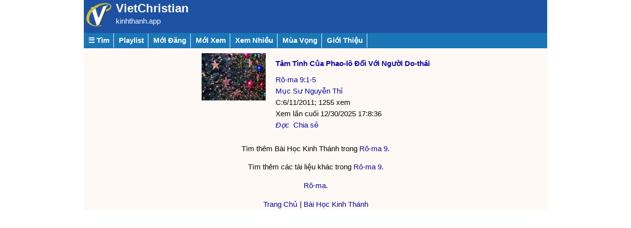

--- FILE ---
content_type: text/html
request_url: https://vietchristian.com/bhkt/result.asp?id=8209
body_size: 13175
content:

<!DOCTYPE html>
<html lang="vi-VN" prefix="og: http://ogp.me/ns# fb: http://ogp.me/ns/fb#">
<head>
<meta http-equiv="Content-Type" content="text/html; charset=utf-8" /><title>Tâm Tình Của Phao-lô Đối Với Người Do-thái - Mục Sư Nguyễn Thỉ - Bài Học Kinh Thánh - VietChristian</title><link rel='shortcut icon' href='/favicon.ico' type='image/x-icon' /><link rel='canonical' href='https://vietchristian.com/bhkt/result.asp?id=8209' />
<meta name="title" content="Tâm Tình Của Phao-lô Đối Với Người Do-thái" />
<meta name="description" content="Tựa Đề:  Tâm Tình Của Phao-lô Đối Với Người Do-thái; Kinh Thánh:  Rô-ma 9:1-5 ; Tác Giả:  Mục Sư Nguyễn Thỉ; Loạt Bài: Rô-ma" />
<meta property="og:title" content="Tâm Tình Của Phao-lô Đối Với Người Do-thái"/>
<meta property="og:type" content="article"/>
<meta property="og:url" content="https://vietchristian.com/bhkt/result.asp?id=8209"/>
<meta property="og:image" content="https://vietchristian.com/photo/autumn/2005/Christmas2005/images/christmas2005044.jpg"/>
<meta property="og:site_name" content="VietChristian"/>
<meta property="og:description" content="Tựa Đề:  Tâm Tình Của Phao-lô Đối Với Người Do-thái; Kinh Thánh:  Rô-ma 9:1-5 ; Tác Giả:  Mục Sư Nguyễn Thỉ; Loạt Bài: Rô-ma" />
<meta property="og:updated_time" content="2011-6-11" />
<meta property="fb:app_id" content="115394941815925"/>
<meta name="twitter:card" content="summary" />
<meta name="twitter:site" content="@vietchristian" />
<meta name="twitter:title" content="Tâm Tình Của Phao-lô Đối Với Người Do-thái" />
<meta name="twitter:description" content="Tựa Đề:  Tâm Tình Của Phao-lô Đối Với Người Do-thái; Kinh Thánh:  Rô-ma 9:1-5 ; Tác Giả:  Mục Sư Nguyễn Thỉ; Loạt Bài: Rô-ma" />
<meta name="twitter:image" content="https://vietchristian.com/photo/autumn/2005/Christmas2005/images/christmas2005044.jpg" />
<script type="application/ld+json">
{
  "@context": "http://schema.org",
  "@type": "MediaObject",
  "name": "Tâm Tình Của Phao-lô Đối Với Người Do-thái",
  "description": "Tựa Đề:  Tâm Tình Của Phao-lô Đối Với Người Do-thái; Kinh Thánh:  Rô-ma 9:1-5 ; Tác Giả:  Mục Sư Nguyễn Thỉ; Loạt Bài: Rô-ma",
  "thumbnailUrl": "https://vietchristian.com/photo/autumn/2005/Christmas2005/thumbnails/christmas2005044.jpg",
  "interactionCount": "1255",
  "uploadDate": "2011-6-11",
  "url": "https://vietchristian.com/bhkt/result.asp?id=8209"
}
</script>
<meta name="viewport" content="width=device-width, initial-scale=1, user-scalable=yes, minimal-ui" /><meta name="mobile-web-app-capable" content="yes" /><meta name="apple-mobile-web-app-status-bar-style" content="black-translucent" /><meta name="theme-color" content="#1d52a2" /><link rel="apple-touch-icon" href="/images/vc1.png" /><link rel="manifest" href="/manifest.json" /><style type="text/css">ul {margin-left:10px;padding-left:10px;}body {font-family:Verdana, Arial;font-size:11pt;line-height:1.6em;background-color:#ffffff;color:#000000;margin:0 auto;}td {font-family: Verdana, Arial; font-size: 11pt;color:#000000;}a:link {text-decoration:none;color:#0000aa;}a:visited {text-decoration:none;color:#0000aa;}a:hover {text-decoration:underline;}td.toolCell {font-size:11pt;border-right-style:solid;border-width:1px;border-color:#FFFFFF;}a.toolLnk {text-decoration:none;font:Verdana, Arial;font-weight:bold; font-size: 11pt;}A.header:link {text-decoration:none;color:#FFFFFF;}A.header:visited {text-decoration:none;color:#FFFFFF;}A.header:hover {text-decoration:underline;color:#ff0000;}.Thumbnail { border-style:none;max-width:130px; }.DivPreview { width:130px;height:130px;display:table-cell;vertical-align:middle;text-align:center;line-height:1.4em;font-size:14pt;font-weight:bold;font-style:italic;padding:5px;font-family:"Times New Roman", Times, serif, Arial; }A.LinkThumbnail:link {text-decoration:none;color:#0000aa;}A.LinkThumbnail:visited {text-decoration:none;color:#0000aa;}A.LinkThumbnail:hover {text-decoration:underline;color:#0000aa;}.sidenav { width: auto; background-color: #f5f2e9; border-bottom: 1px solid #f5f2e9; display: block; padding: 0px;}.sidenav ul { margin: 0; padding: 0px; background-color: #f5f2e9; text-align: left; width: auto; font-family: Arial;font-size:11pt; }.sidenav li { list-style: none; margin: 1px; line-height:1.6em;border-bottom: 1px solid #ffffff;}.sidenav li a:hover { color:#000000; background-color:#f8d44c;}.sidenav li a { display: block; padding: 0; text-decoration: none; width: auto; color:#000000; padding: 3px 8px 3px 8px; }.tabnav  { overflow-x:auto; width: auto; background-color: #1a76b7; display: block; padding: 0px;}.tabnav ul { min-width:940px;height:22px; font-weight:bold;margin: 0; padding: 0px; background-color: #1a76b7; text-align: left; width: auto; font-family: Arial; font-size: 11pt;}.tabnav li { list-style: none; margin: 1px; line-height: 1.6em; float: left; border-right: 1px solid #ffffff; white-space: nowrap;}.tabnav li:hover { background-color: #f8d44c;}.tabnav li a:hover { color: #ffffff; background-color: #f8d44c;}.tabnav li a { display: block; padding: 0; text-decoration: none; width: auto; color: #ffffff; padding: 3px 8px 3px 8px;}</style><!-- Google Tag Manager -->
<script>(function(w,d,s,l,i){w[l]=w[l]||[];w[l].push({'gtm.start':
new Date().getTime(),event:'gtm.js'});var f=d.getElementsByTagName(s)[0],
j=d.createElement(s),dl=l!='dataLayer'?'&l='+l:'';j.async=true;j.src=
'https://www.googletagmanager.com/gtm.js?id='+i+dl;f.parentNode.insertBefore(j,f);
})(window,document,'script','dataLayer','GTM-KN6B23D');</script>
<!-- End Google Tag Manager -->
<script type'text/javascript'>
(function(c,l,a,r,i,t,y){
    c[a]=c[a]||function(){(c[a].q=c[a].q||[]).push(arguments)};
    t=l.createElement(r);t.async=1;t.src='https://www.clarity.ms/tag/'+i;
    y=l.getElementsByTagName(r)[0];y.parentNode.insertBefore(t,y);
})(window, document, 'clarity', 'script', 'awiyqpeah9');
</script>
</head>
<body><div style='background-color:#fff9f5;color:#000000;margin:0 auto;width:940px;' id='divContainer'><div style='width:100%;background-color:#1d52a2;'><div style='float:left;width:60px;'><a href='/' style='text-decoration:none;'><img src='/images/vc60x60.png' id='ctlPageHeaderBanner' style='border-style:none;width:60px;height:60px;' alt='VietChristian' /></a></div><div style='float:left;padding:5px;'><a style='text-decoration:none;font-size:18pt;color:#FFFFFF;font-weight:bold;' href='/'>VietChristian</a><br /><a href='https://kinhthanh.app' class='header'>kinhthanh.app</a></div><div style='float:right;padding:5px;text-align:right;color:#FFFFFF;font-weight:bold;'></div><div style='clear:both;'></div></div><div id="divNav" class="tabnav"><ul><li><a href="#" onclick="document.getElementById('divMenu').style.display = document.getElementById('divMenu').style.display == 'none' ? '' : 'none'; if (document.getElementById('divMenu2') != null) { document.getElementById('divMenu2').style.display = 'none'; };return(false);" id='aMenuIcon' title='Menu'>&#x2630; Tìm</a></li><li><a href="/pl.asp" rel="nofollow">Playlist</a></li><li><a href="/bhkt/result.asp?qt=r&amp;ps=10&amp;pid=1&amp;fmt=0">Mới Đăng</a></li><li><a href="/bhkt/result.asp?qt=rv&amp;ps=10&amp;pid=1&amp;fmt=0">Mới Xem</a></li><li><a href="/bhkt/result.asp?qt=pop&amp;ps=10&amp;pid=1&amp;fmt=0">Xem Nhiều</a></li><li><a href="/?pid=4">Mùa Vọng</a></li><li><a href="/info/" rel="nofollow">Giới Thiệu</a></li></ul></div><div id='divMenu' style='display:none;background-color:#f1f1f1;'><div style='padding:10px;'><form name="formSearch" method="get" action="/result.asp"><input type="text" name="q" size="20" maxlength="256" value="Duc Tin" />&nbsp;<input type="submit" name="Search" value="Tìm Kiếm" /></form></div><div id="sidenav1" class="sidenav"><ul class="level1"><li><a style='font-weight:bold;' href="/bhkt/"><span style='color:#CC0000;'>&raquo;</span> Bài Học Kinh Thánh</a></li><li><a href="/news/"><span style='color:#CC0000;'>&raquo;</span> Bản Tin</a></li><li><a href="/sermon/"><span style='color:#CC0000;'>&raquo;</span> Giảng Luận</a></li><li><a href="/kinhthanh/"><span style='color:#CC0000;'>&raquo;</span> Kinh Thánh</a></li><li><a href="/niengiam/"><span style='color:#CC0000;'>&raquo;</span> Niên Giám</a></li><li><a href="/thanhca/"><span style='color:#CC0000;'>&raquo;</span> Thánh Ca</a></li><li><a href="/music/"><span style='color:#CC0000;'>&raquo;</span> Thánh Nhạc</a></li><li><a href="/webcast/"><span style='color:#CC0000;'>&raquo;</span> Truyền Thông</a></li><li><a href="/vanpham/"><span style='color:#CC0000;'>&raquo;</span> Văn Phẩm</a></li><li><a href="/poem/"><span style='color:#CC0000;'>&raquo;</span> Vườn Thơ</a></li></ul></div></div><div id='fb-root'></div><table style='margin:0 auto;border-collapse:collapse;'><tr><td style='text-align:left;vertical-align:top;width:130px;padding:10px;'><img class='Thumbnail' src='/images/loading.gif' data-src="/photo/autumn/2005/Christmas2005/thumbnails/christmas2005003.JPG" alt="Winter Photo"  /></td><td style='text-align:left;vertical-align:top;padding:10px;max-width:320px;'><h1 style='font-size:11pt;'><a href='https://vietchristian.com/bhkt/result.asp?id=8209' >Tâm Tình Của Phao-lô Đối Với Người Do-thái</a></h1><a href="https://vietchristian.com/kinhthanh/tim.asp?btt/44/9:1-5 ">Rô-ma 9:1-5 </a><br /><a href='https://vietchristian.com/bhkt/result.asp?qt=aid&amp;qv=33&amp;sort=-3' >Mục Sư Nguyễn Thỉ</a><br />C:6/11/2011; 1255 xem <br />Xem lần cuối 12/30/2025 17:8:36<br /><span style="font-style:italic;"><a href="/redir.asp?id=1,8209&amp;src=/bhkt/reader.asp?vcid=1,8209">Đọc</a>&nbsp;&nbsp;</span><a href="/forward.asp?https://vietchristian.com/bhkt/result.asp?id=8209&title=T%C3%A2m+T%C3%ACnh+C%E1%BB%A7a+Phao%2Dl%C3%B4+%C4%90%E1%BB%91i+V%E1%BB%9Bi+Ng%C6%B0%E1%BB%9Di+Do%2Dth%C3%A1i"  title='Share' rel='nofollow' >Chia sẻ</a> </td></tr></table><p style='text-align:center'>Tìm thêm Bài Học Kinh Thánh trong <a href="result.asp?Bk=44&amp;Ch=9">Rô-ma  9</a>.</p><p style='text-align:center'>Tìm thêm các tài liệu khác trong <a href="/kinhthanh/result.asp?44,9">Rô-ma  9</a>.</p><p style='text-align:center'><a href="https://vietchristian.com/bhkt/result.asp?qt=sid&amp;ps=10&amp;pid=1&amp;qv=57&amp;sort=-3">Rô-ma</a>.</p><div style='text-align:center;'><div class="fb-like" data-href="https://vietchristian.com/bhkt/result.asp?id=8209" data-share="false" data-layout="button_count" data-action="like" data-show-faces="false" style='margin-right:20px;'></div></div>

<p style="text-align:center;">
<a href="/">Trang Chủ</a> | 
<a href="/bhkt/">Bài Học Kinh Thánh</a>

</p>





<script type="text/javascript">
<!--
function ajaxFunction(zURL, oDisplayCtl) 
{
    var xmlHttp;
    try {    // Firefox, Opera 8.0+, Safari    
        xmlHttp = new XMLHttpRequest();
    }
    catch (e) {    // Internet Explorer    
        try {
            xmlHttp = new ActiveXObject("Msxml2.XMLHTTP");
        }
        catch (e) {
            try {
                xmlHttp = new ActiveXObject("Microsoft.XMLHTTP");
            }
            catch (e) {
                alert("Your browser does not support AJAX!");
                return;
            }
        }
    }
    xmlHttp.onreadystatechange = function() {
        if (xmlHttp.readyState == 4) {			
			oDisplayCtl.innerHTML = xmlHttp.responseText;
            oDisplayCtl.style.display = 'inline';            
        }
    }

	var now = new Date();
	if (zURL.indexOf("RANDOM=A") != -1)
		zURL = zURL.replace("RANDOM=A", "time=" + now.valueOf());
	else if (zURL.indexOf("RANDOM=M") != -1)
	{
		now.setSeconds(0);
		zURL = zURL.replace("RANDOM=M", "time=" + now.valueOf());
	}
	
	var re = /&amp;/g;   
	zURL = zURL.replace(re, "&");		
	
    xmlHttp.open("GET", zURL, true);
    xmlHttp.send(null);
    //xmlHttp = null;
}

var g_imgList = null;
var g_imageId = 0;
var g_imageIntervalId = null;
function ImageLoadProcess()
{
  if ((g_imgList[g_imageId].dataset != undefined) && (g_imgList[g_imageId].dataset.src != undefined))
	g_imgList[g_imageId].src = g_imgList[g_imageId].dataset.src;
	
  g_imageId++;
  if (g_imageId == g_imgList.length)
  {
    g_imgList = null;
    clearInterval(g_imageIntervalId);
  }
}

function InitPage()
{
  var divs = document.getElementsByTagName("div");
  for (var i = 0; i < divs.length; i++)
  {
    var id = divs[i].id;
	if ((id.indexOf("yt-", 0) == 0) || (id.indexOf("vm-", 0) == 0))
		ajaxFunction("/connect/video.asp?id="+id, divs[i]);
	else if (id.indexOf("pl-", 0) == 0)
		ajaxFunction("/inc_pl.asp?q=find&id="+divs[i].innerHTML+"&divId="+id+"&RANDOM=A", divs[i]);
  }  
  
  g_imgList = document.getElementsByTagName("img");
  if ((g_imgList != null) && (g_imgList.length > 0))
	g_imageIntervalId = setInterval ( "ImageLoadProcess()", 500 );

  var oDivStat = document.getElementById("divStat");
  if (oDivStat != null)
	ajaxFunction("/inc_temp.asp?id=17&dbid=1&sid=8209&RANDOM=M", oDivStat);  
}

window.onload=InitPage;
//-->
</script>


</div>
</body>
</html>
